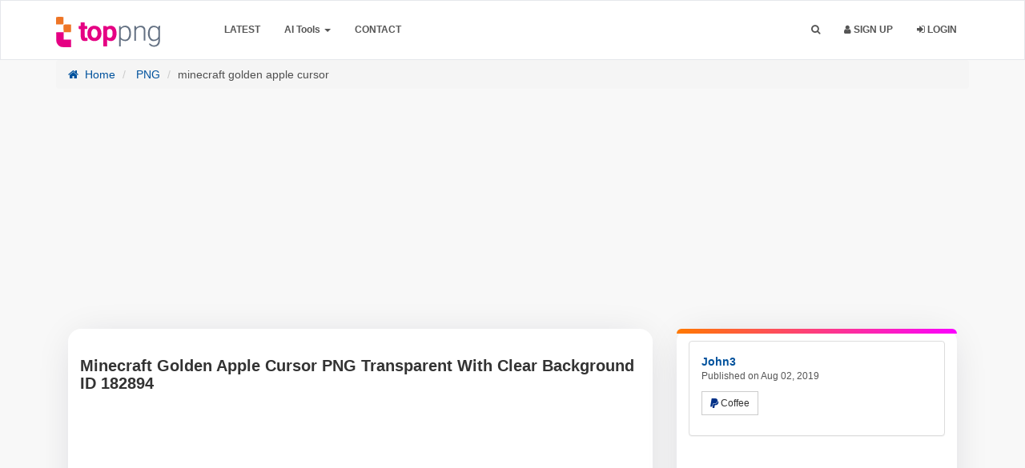

--- FILE ---
content_type: text/html; charset=utf-8
request_url: https://www.google.com/recaptcha/api2/aframe
body_size: 224
content:
<!DOCTYPE HTML><html><head><meta http-equiv="content-type" content="text/html; charset=UTF-8"></head><body><script nonce="IkJwgH-vt9_hSzE2RkngUg">/** Anti-fraud and anti-abuse applications only. See google.com/recaptcha */ try{var clients={'sodar':'https://pagead2.googlesyndication.com/pagead/sodar?'};window.addEventListener("message",function(a){try{if(a.source===window.parent){var b=JSON.parse(a.data);var c=clients[b['id']];if(c){var d=document.createElement('img');d.src=c+b['params']+'&rc='+(localStorage.getItem("rc::a")?sessionStorage.getItem("rc::b"):"");window.document.body.appendChild(d);sessionStorage.setItem("rc::e",parseInt(sessionStorage.getItem("rc::e")||0)+1);localStorage.setItem("rc::h",'1769344489649');}}}catch(b){}});window.parent.postMessage("_grecaptcha_ready", "*");}catch(b){}</script></body></html>

--- FILE ---
content_type: text/css
request_url: https://toppng.b-cdn.net/css/main.css
body_size: 10160
content:
html,body{height:100%}li{list-style:none}input,button,textarea{outline:none;border:none}a,a:focus,a:active,select,button,button:active,button:focus,.btn:focus,.btn:active:focus,.btn.active:focus,.btn.focus,.btn:active.focus,.btn.active.focus,input{outline:none}textarea{resize:vertical}a{-webkit-transition:all .1s;transition:all .1s}iframe{border:0;outline:0;width:100%!important}label:not(.login-field-icon){line-height:normal!important;color:#333;font-weight:bold!important}select{width:100%;padding:6px 5px 6px 8px;font-family:"Helvetica Neue",Helvetica,Arial,sans-serif;font-size:11px;font-weight:400;line-height:normal!important;color:#5A5A5A;border:2px solid #E6E6E6;background-color:#fff!important;background-repeat:no-repeat;background-position:99.5% 50%!important;background-image:url(../img/arrow.png)!important;-webkit-appearance:none;-moz-appearance:none;appearance:none;-webkit-box-sizing:border-box;-moz-box-sizing:border-box;box-sizing:border-box;-webkit-border-radius:4px;-moz-border-radius:4px;border-radius:4px;text-indent:.01px;text-overflow:''}input[type='file']{opacity:0;position:absolute;top:0;right:0;min-width:100%;min-height:100%;outline:none;cursor:inherit;font-size:100px}::selection{background-color:red;color:white}::moz-selection{background-color:red;color:white}::webkit-selection{background-color:red;color:white}body a, .href-color{color:#01529D!important}.color-default{color:#F00!important}a:hover,a:focus{color:red;text-decoration:underline}.displayBlock{display:block!important}.display-none{display:none}.displayInline{display:inline}.font-default{font-family:"Montserrat",Helvetica,Arial,sans-serif}.strongSpan{font-weight:700}.col-pb{margin-bottom:25px}.mg-bottom-xs{margin-bottom:5px}.border-top{border-top:1px solid #DDD}.pos-relative{position:relative}.sm-font{font-weight:400}.sm-date{color:#999}.border-group{border:none;border-radius:0!important}.bg-color-none{background-color:transparent}.li-group{border-bottom:1px solid #DDD}.li-group-msg{border-bottom:1px solid #CFCFCF}.li-group:last-child,.li-group-msg:last-child{border-bottom:none}.input-group-lg>.form-control,.input-group-lg>.input-group-addon,.input-group-lg>.input-group-btn>.btn{height:56px;padding:10px 16px;font-size:23px;line-height:1.3333333;border-radius:0}.text-col{margin-bottom:5px!important;overflow:hidden;white-space:nowrap;text-overflow:ellipsis;line-height:17px}.topbar>li.dropdown .open>a{color:#FFF}.topbar>li>a{font-size:16px!important}.text-decoration-none{text-decoration:none!important}.h1Size{font-size:35px}.notify{z-index:10;top:5px;right:10px;position:absolute;padding:3px 6px 3px 6px;background:red;color:#FFF;line-height:normal;font-weight:700;border-radius:100px;-webkit-border-radius:100px;border-bottom:1px solid #DADADA;font-size:11px}.notifyResponsive{top:-5px!important;right:0!important}#noti_msg,#noti_connect{display:none}.border-stats{border:1px solid #DADADA;border-right-width:0}.border-stats:first-child{border-left-width:0}a.heading-link{background-color:#f5f6f8}.btn-df{margin-bottom:10px}.row-margin-20{margin-bottom:20px}.btn-border{border:1px solid #DDD!important;margin-bottom:5px}.btn-border.btn-info{border-color:#3498db!important}.btn-border.btn-success{border-color:#00AF4A!important}.title-dropdown{display:none;font-weight:400;font-size:12px}i.dropdown-ic{display:none}.btn-default.btn-df:hover,.btn-default.btn-df:focus,.btn-default.btn-df:active,.btn-default.btn-border:hover,.btn-default.btn-border:focus,.btn-default.btn-border:active{color:#333!important}.size-icon{font-size:9px;vertical-align:text-top}.size-icon-popover{font-size:7px;vertical-align:text-top}.border-image-profile{border:4px solid rgba(255,255,255,.3)}i.verified{color:#5890FF;font-size:20px;text-shadow:none;background:#FFF;border-radius:20px;-webkit-border-radius:20px;padding:1px 2px;box-shadow:0 1px 4px rgba(0,0,0,.8);-webkit-box-shadow:0 1px 4px rgba(0,0,0,.8)}i.verified-min{font-size:14px;box-shadow:none;-webkit-box-shadow:none}.myicon-right{margin-right:4px}.more-button{font-size:5px!important}.size-chevron{font-size:11px}.btn-group.button-group-status>button{border:none!important;color:#333}.btn-group.button-group-status>button.btn-link:hover,.btn-group.button-group-status>button.btn-link:focus{color:#1A75BC;text-decoration:none;background-color:transparent}.text-overflow{overflow:hidden;white-space:nowrap;text-overflow:ellipsis}.padding-sm{padding:0 0 15px 0}.padding-tp{padding-top:10px}.padding-left-group{padding-left:10px}.min-height-bd{min-height:250px}.border-top-sm{border-top:1px solid #DDD}.margin-tp{margin-top:5px}.margin-top-alert{margin-top:20px}.margin-lft5{margin-left:5px}.bg-none{background:none!important}.border-none{border:none!important}.margin-zero{margin:0!important}.margin-bottom-zero{margin-bottom:0!important}.margin-top-zero{margin-top:0!important}.margin-right-zero{margin-right:0!important}.margin-left-zero{margin-left:0!important}.padding-zero{padding:0!important}.padding-right-zero{padding-right:0!important}.padding-left-zero{padding-left:0!important}.padding-bottom-zero{padding-bottom:0!important}.padding-top-zero{padding-top:0!important}.margin-top-5{margin-top:5px!important}.margin-top-10{margin-top:10px!important}.margin-top-15{margin-top:15px!important}.margin-top-20{margin-top:20px!important}.margin-top-30{margin-top:30px!important}.margin-top-40{margin-top:40px!important}.margin-bottom-5{margin-bottom:5px!important}.margin-bottom-10{margin-bottom:10px!important}.margin-bottom-15{margin-bottom:15px!important}.margin-bottom-20{margin-bottom:20px!important}.margin-bottom-30{margin-bottom:30px!important}.margin-bottom-40{margin-bottom:40px!important}.padding-right-20{padding-right:20px}.padding-top-10{padding-top:10px!important}.padding-top-20{padding-top:20px!important}.padding-top-30{padding-top:30px!important}.padding-top-40{padding-top:40px!important}.padding-bottom-15{padding-bottom:15px!important}.padding-bottom-10{padding-bottom:10px!important}.padding-bottom-20{padding-bottom:20px!important}.padding-bottom-30{padding-bottom:30px!important}.padding-bottom-40{padding-bottom:40px!important}body{font-family:"Lato",Helvetica,Arial,sans-serif;background-color:#f7f7f7}body#bg-error{background:#F7F7F7;background-size:cover}.menu-top{font-size:12px}.navbar-inverse .navbar-nav>.open>a.menu-top{background:none!important}.navbar-inverse .navbar-nav>li>a.menu-top:hover,.navbar-inverse .navbar-nav>li>a.menu-top:focus{color:#B8B8B8;background-color:transparent}.navbar-inverse .navbar-nav>.dropdown>a .caret-menu-top{border-top-color:#fff;border-bottom-color:#fff}ul.dropdown-menu>li.active>a{color:#FFF!important}.menu-home-dropdown li{width:50%;float:left;overflow:hidden;white-space:nowrap;text-overflow:ellipsis}.menu-home-dropdown li>a{white-space:nowrap;text-overflow:ellipsis;overflow:hidden;font-size:13px}.menu-home-dropdown-user li{overflow:hidden;white-space:nowrap;text-overflow:ellipsis}.menu-home-dropdown-user li>a{white-space:nowrap;text-overflow:ellipsis;overflow:hidden;font-size:13px}.dropdown-home{width:270px}.dropdown-user{width:320px}.dropdown-settings,.dropdown-nav-session,.nav-session{width:180px}.label-terms{color:#000;font-weight:400;font-size:13px}#checkedIcon{background:#FFF;border-radius:5px;-webkit-border-radius:5px}.facebook-login{margin:10px 0 10px}.facebook-login>a.fb-button{background-color:#3b5998}.dropdown-menu.arrow-up-user:before{position:absolute;top:-10px;right:13px;display:inline-block;border-right:10px solid transparent;border-bottom:10px solid #ddd;border-left:10px solid transparent;content:''}.dropdown-menu.arrow-up-user:after{position:absolute;top:-8px;right:13px;display:inline-block;border-right:10px solid transparent;border-bottom:10px solid #FFF;border-left:10px solid transparent;content:''}.dropdown-menu.arrow-top:before{position:absolute;top:67px;right:64px;display:inline-block;border-right:10px solid transparent;border-top:10px solid #ddd;border-left:10px solid transparent;content:''}.dropdown-menu.arrow-top:after{position:absolute;top:66px;right:64px;display:inline-block;border-right:10px solid transparent;border-top:10px solid #fff;border-left:10px solid transparent;content:''}.dropdown-settings{border:1px solid #ddd!important;background-color:#fff!important;border-radius:3px;-webkit-border-radius:3px;-moz-border-radius:3px}.dropdown-nav-session{border:1px solid #2A2A2A!important;background-color:#2A2A2A!important;border-radius:3px;-webkit-border-radius:3px;-moz-border-radius:3px}.li-group-nav{border-bottom:1px solid #2C2C2C}.image-dropdown{width:48px;height:48px}#buttonSearch,#buttonSearch-2{color:#DDD;width:35px;background:none;height:44px;position:absolute;top:0;right:5px;cursor:pointer;outline:none}#buttonSearch:hover,#buttonSearch-2:hover{color:#999}.index-header{background:linear-gradient(160deg,#00b09b 0%,#c07ef5 100%);background-size:cover;position:relative}.static-header{padding-top:40px!important;padding-bottom:40px!important;background:url(../img/header.jpg) no-repeat center center #D1D1D1;background-size:cover;position:relative}.static-header h1{color:#FFF;font-size:35px;text-shadow:0 2px 4px #000}.link-home,.static-header small{color:#FFF;font-size:15px}.link-small{color:#333;font-size:15px;font-weight:400}.static-header-profile{padding-top:30px!important;padding-bottom:30px!important;background-size:cover;position:relative}.static-header-profile h1,.static-header-profile a.linkUser,.static-header-profile a.linkUser:hover,.static-header-profile a.linkUser:active,.static-header-profile a.linkUser:focus{color:#fff;font-family:"Kaushan Script",cursive;font-weight:700;margin-top:20px!important;overflow:visible;text-overflow:inherit;text-shadow:0 3px #000;white-space:normal;font-size:25px;text-decoration:none}.shadow{width:100%;float:left;height:150px;background:url(../img/shadow.png) bottom left repeat-x;position:absolute;bottom:0;left:0}.user-data{padding-top:165px}.user-data .media-heading{color:#FFF;font-size:28px;text-shadow:0 1px 4px rgba(0,0,0,.8);}.user-data .text-col{color:#FFF;text-shadow:0 1px 4px rgba(0,0,0,.8);}.user-data .text-col>small>a{font-size:15px;color:#FFF}.user-details{padding-top:25px;line-height:normal}.name-user{overflow:hidden;white-space:nowrap;text-overflow:ellipsis}.list-grid{padding:0;margin-top:10px}.list-grid>li>a>img{width:32%!important;float:left;margin:0 6px 5px 0}.list-grid>li>a>img:hover{opacity:.9}ul.list-grid li:nth-child(3n+3)>a>img:not(.photo-thumb){margin-right:0!important}.list-grid>li>a>img.photo-thumb{width:19%!important;float:left;margin:0 1.2% 1% 0}.list-grid>li>a>img:hover{opacity:.9}ul.list-grid li:nth-child(5n+5)>a>img.photo-thumb{margin-right:0!important}.list-grid-user{padding:0;margin-top:10px}.list-grid-user>li>a>img{width:22%!important;float:left;margin:0 13px 5px 0}.list-grid-user>li>a>img:hover{opacity:.9}ul.list-grid-user li:nth-child(4n+4)>a>img{margin-right:0!important}.list-grid-block>li>a{display:block}.list-grid-block{margin:0;overflow:hidden}.title-panel-ms{font-size:18px}.list-group-ms{padding:0 10px 0 0;border:1px solid #DDD!important}.list-panel-df{margin-bottom:5px}.list-panel-df>a{font-size:18px;padding:5px 3px}.grid-panel-title{line-height:20px;padding-top:15px;background:#FFF!important}.col-padding-bot{padding-bottom:15px}.text-space-wrap{white-space:normal!important}.text-dd-mm{text-indent:15px;padding:5px 0;border-bottom:1px solid #E6E6E6;line-height:25px;color:#999}.text-dd-mm small{font-size:11px}.text-dd-mm:last-child{border:none}.margin-top-mv{margin-top:15px}a.font-grid{font-size:20px}.sm-btn-size{font-size:13px!important}.input-search-sm{border-right-width:0!important}.btn-search-sm{line-height:19px!important}.btn-search-sm:hover{border-color:#bdc3c7!important}.media-nowrap{white-space:nowrap;text-overflow:ellipsis;overflow:hidden}.ico-float-right{margin-right:10px;width:16px;display:inline-block;text-align:center}.user-search{color:#1A75BC}.place-search{color:#0F8F04}.pages-search{color:#F60}a.list-group-item.active-list{color:#555;text-decoration:none;background-color:#fff;font-weight:700}.color-font{color:#999}.links-sm{display:block}.links-sm strong{color:#333}a:hover.links-sm{text-decoration:none}.block-sm{display:block}.text-link{font-size:10px}#chart1,#chart2,#chart3,#chart4{height:250px}svg{width:100%!important}.title-error{font-size:110px;color:#333;text-overflow:inherit;overflow:visible;white-space:normal;font-family:"Montserrat",Helvetica,Arial,sans-serif}.title-error span{color:red;font-size:150px}.subtitle-error{font-size:20px;color:#333}.icon-error{font-size:170px;color:#999}.currentPage{border-radius:50px;background:#0b59ae;padding:10px 15px;color:#FFF}.w_text{font-family:'Kaushan Script',cursive;color:#FFF;text-shadow:0 3px #000;text-overflow:inherit;overflow:visible;white-space:normal;font-weight:700;text-align:center;margin-top:20px!important;word-break:break-word}.jumbotron p.subtitle{font-size:22px}.jumbotron p.subtitle-user{font-size:15px;word-break:break-word}.border-total{border-radius:50px!important;-webkit-border-radius:50px!important}h1{font-weight:700;white-space:nowrap;text-overflow:ellipsis;overflow:hidden}.title-services{font-size:15px}a.item-link,a:hover.item-link,a:active.item-link,a:focus.item-link{color:#333}a:hover.link-user-profile,a:focus.link-user-profile,a:active.link-user-profile{text-decoration:none}.thumbnail:hover{-webkit-transition:all .3s ease;-moz-transition:all .3s ease;transition:all .3s ease;border-bottom-color:#F40808}.paginator-style{width:100%;text-align:center}.link-footer{font-size:13px;color:#999}.number-services{font-size:18px;color:#333}.btn-like,.btn-all-ui{cursor:pointer;box-shadow:inset 0 -3px 0 rgba(0,0,0,.2);-webkit-box-shadow:inset 0 -3px 0 rgba(0,0,0,.34)}.title-item{font-size:25px}.none-overflow{text-overflow:inherit!important;overflow:visible!important;white-space:normal!important;word-wrap:break-word!important;word-break:break-word!important}.media-designer{padding-bottom:15px;border-bottom:1px solid #CECECE}.col-md-8 div.media-designer:last-child{border:none}.list-designer>li{color:#999}.list-designer>li>strong{color:#666}a:hover.image-thumb>img{opacity:.8}.padding-middle{padding-top:20px;padding-bottom:20px}.wrap-error{margin-top:50px}.wrap-ui{margin-top:30px;margin-bottom:15px}.img-avatar-services{margin:0!important;display:inline-block!important}.footer-main{float:left;width:100%;background-color:#FFF;padding:30px 0;border-top:1px solid #ddd}.subfooter{background-color:#f7f7f7;color:#797979;float:left;width:100%}.margin-tp-xs{margin-top:10px}.ico-social{font-size:24px;color:#999}.col-thumb{margin-bottom:10px}a.no-shadow{text-shadow:none}ul.nav-user-profile>li>a,ul.nav-user-profile-wall>li>a{font-size:12px;font-weight:normal!important;color:#333;border:none!important}ul.nav-user-profile>li>a:not(.toggle-list):hover,ul.nav-user-profile-wall>li>a:hover,ul.nav-user-profile>li.active>a,ul.nav-user-profile-wall>li.active>a,ul.nav-user-profile-wall>li.active>a:hover,ul.nav-user-profile>li.active>a:hover{background-color:transparent!important;box-shadow:inset 0 -4px #F40808;border-radius:0;color:#333}.user-profile-avatar{position:absolute;bottom:-10px;z-index:100;left:42%}.border-avatar-profile{border:5px solid rgba(255,255,255,.3)}.ui-container-cover{max-height:300px;height:275px}.panel-user{background:none;border:none;box-shadow:none;-webkit-box-shadow:none}.bio-user{line-height:22px;width:70%;margin:10px auto}a.btn-join{background-color:transparent;border:2px solid #FFF;margin-top:10px;text-transform:uppercase}a:hover.btn-join,a:focus.btn-join,a:active.btn-join{background-color:#F40808;border:2px solid #F40808}.no-result{color:#777;word-wrap:break-word}.color-no-result{color:#999!important}a.btn-postjob{background-color:transparent;border:2px solid #FFF}.nav-p{margin-bottom:20px}.desc-footer{width:50%;margin:10px auto 0}.no-show{left:-99999px}button.btn-sort,a.btn-sort{background-color:#F40808}button.btn-sort:hover,button.btn-sort:focus,button.btn-sort:active,a:hover.btn-sort,a:focus.btn-sort,a:active.btn-sort{background-color:#333}.font-normal{font-weight:400}a.links-ds{color:#747474}a:hover.links-ds,a:focus.links-ds,a:active.links-ds{color:#333;text-decoration:none}button.btn-follow{background:transparent;color:red;padding:4px 15px;border:1px solid red}button.btn-settings{background:#5C5C5C;color:#FFF;padding-bottom:4px;padding-top:4px}button.btn-follow-lg,a.btn-follow-lg{background:transparent;color:#FFF!important;padding:7px 30px;border:1px solid #FFF;margin:10px 0}button:hover.btn-follow-lg,button:focus.btn-follow-lg,button:active.btn-follow-lg,a:hover.btn-follow-lg,a:focus.btn-follow-lg,a:active.btn-follow-lg{background:#F40808;color:#FFF!important;border:1px solid #F40808}button.btn-more-lg{background:transparent;color:#FFF;padding:7px 10px;border:1px solid #FFF;margin:10px 0 10px 5px}button:hover.btn-more-lg,button:focus.btn-more-lg,button:active.btn-more-lg{background:#FFF;color:#333;border:1px solid #F8F8F8}button:hover.btn-follow,button:focus.btn-follow,button:active.btn-follow{background:red;color:#FFF!important;border:1px solid red}.btn-pro-xs{background-color:#999!important;line-height:normal;position:relative;font-family:Arial,sans-serif;margin-top:2px}a:hover.btn-pro-xs,a:focus.btn-pro-xs,a:active.btn-pro-xs{background-color:#F40808!important;line-height:normal}.btn-pro-xs-active{background-color:#F40808!important;line-height:normal;position:relative;font-family:Arial,sans-serif;margin-top:2px}.btn-team-xs{background-color:#999!important;line-height:normal;position:relative;font-family:Arial,sans-serif;margin-top:2px}a:hover.btn-team-xs,a:focus.btn-team-xs,a:active.btn-team-xs{background-color:#01A7B5!important;line-height:normal}.p-author{line-height:normal}.user-no-result{margin-bottom:40px}.menu-settings,.user-list-nav{right:-5px!important;left:inherit}.dropdown-menu.menu-settings:before{position:absolute;top:-10px;right:8px;display:inline-block;border-right:10px solid transparent;border-bottom:10px solid #ddd;border-left:10px solid transparent;content:''}.dropdown-menu.menu-settings:after{position:absolute;top:-8px;right:8px;display:inline-block;border-right:10px solid transparent;border-bottom:10px solid #FFF;border-left:10px solid transparent;content:''}.dropdown-menu.user-list-nav:before{position:absolute;top:-10px;right:24px;display:inline-block;border-right:10px solid transparent;border-bottom:10px solid #ddd;border-left:10px solid transparent;content:''}.dropdown-menu.user-list-nav:after{position:absolute;top:-8px;right:24px;display:inline-block;border-right:10px solid transparent;border-bottom:10px solid #FFF;border-left:10px solid transparent;content:''}.block-div{display:inline-flex;display:-webkit-flex;display:-webkit-inline-flex}.no-result-mg{margin-bottom:20px;margin-top:30px}.login-form{padding:24px 23px 20px;position:relative;border-radius:3px;max-width:350px;margin:25px auto 45px}.login-form label{color:#000}.login-form:before{content:'';height:0;position:absolute;left:-12px;top:35px;width:0}body#join-section{background:url(../img/bg-join.jpg) #333 no-repeat fixed;background-size:cover}.join-title{color:#FFF}.media-jobs{overflow:visible}.media-jobs .media-left,.media-jobs .media-right,.media-jobs .media-body{display:table-cell;vertical-align:top;padding-right:10px}.media-jobs .media-heading{font-size:15px}.job-image{position:relative;margin-left:-30px;width:64px;height:64px}.hiring{font-weight:400}a.item-jobs:hover,a.item-jobs:focus,a.item-jobs:active{box-shadow:inset 0 -2px #F40808;-webkit-box-shadow:inset 0 -2px #F40808}a.item-jobs:hover h4 strong{color:#F40808}.jobs-date{position:absolute;right:15px;top:50%}a:hover.recover,a:focus.recover,a:active.recover,.keep-login-title,.text-form{color:#000}.keep-login-title{font-weight:400}.icheck>label{padding-left:0}.shadow-inset{box-shadow:inset 0 -3px 0 rgba(0,0,0,.2);-webkit-box-shadow:inset 0 -3px 0 rgba(0,0,0,.2)}.count-list-toggle{line-height:normal;font-weight:700}.no-following-yet{margin:50px 0}.no-following-yet h2,.no-following-yet h5{color:#777;word-wrap:break-word}.counterBio{position:absolute;right:15px;bottom:-25px;font-size:14px;color:#999}.warning{color:#FF7000;font-weight:700}.exceeded{color:red;font-weight:700}#bio,#description{resize:vertical}.errors-account{margin:15px 0 0 0}a.mentions{color:#F40808}.goTop{width:41px;height:43px;margin-right:20px;opacity:.7;-webkit-transition:all .3s ease;-moz-transition:all .3s ease;transition:all .3s ease}.goTop:hover{opacity:1;-webkit-transition:all .3s ease;-moz-transition:all .3s ease;transition:all .3s ease}a.urls-bio{text-decoration:none!important;margin-right:15px;color:#777}a:hover.urls-bio{color:red}a.urls-custom{text-decoration:none!important}.title-h4{margin:40px 0 20px;font-size:16px;color:#333}.logo{width:124px}.follow_active{background:#F40808!important;border:1px solid #F40808!important}.btnFollowActive{background:#00A13F!important;border:1px solid #169302!important;color:#FFF!important}a.links-ads{font-weight:700;margin:10px 0 0;word-break:break-word;line-height:normal;margin-bottom:5px}.desc-ads{line-height:normal;color:#999;word-break:break-word}.media-visible{border-bottom:1px solid #ddd;overflow:visible!important}.photo-card{margin-left:10px;margin-top:-50px}.cover-wall{border-bottom:1px solid #ddd;border-top-left-radius:3px;border-top-right-radius:3px;height:95px}.photo-card-live{text-align:center}.position-relative{position:relative}.labelAvatar,.label_cover{border-radius:5px;height:128px;position:relative;width:128px}.popout{cursor:pointer;max-width:880px;display:none;padding:14px 10px;background:rgba(0,0,0,.85);color:rgb(255,255,255);font-size:12px;border-radius:3px;position:fixed;top:75px;z-index:1100;overflow:hidden;width:40.857%;text-align:center;font-weight:700;left:29%;right:20%}.popout-error{background:rgba(255,0,0,.85)!important}#loader_gif_1,#loader_gif_2{border-radius:5px;-webkit-border-radius:5px;background:url(../img/preload.gif) center center no-repeat #FFF;width:100%;height:100%}.photo-delete{width:100%;height:100%;background:url(../img/delete-photo.png) no-repeat center center red;cursor:pointer}.ico-btn-followed{color:#058ABB}.ico-btn-like{color:#e74c3c}textarea.textarea-text{height:150px;resize:vertical;background:#F0F0F0!important;border-color:#DBDBDB}textarea.textarea-text:focus{background:#FFF!important}.delete-attach-image{cursor:pointer!important;margin-top:10px}.delete-attach-file,.delete-attach-file-2,.delete-image,#deleteBtn{cursor:pointer!important;margin-top:7px}.delete-attach-image:hover,.delete-attach-file:hover,.delete-attach-file-2:hover,.delete-image:hover,#deleteBtn:hover{color:#F40808}#previewImage{margin-right:5px;float:left;width:30px;height:30px;border-radius:3px;background-size:cover;background-position:center center}@media (min-width:768px){.tabs-index,.responsive-side{display:block!important}.jumbotron.profileUser{padding:200px 0 25px}.profile-user-over{margin-top:-100px!important}.show-toogle{display:none}.jumbotron.md{padding:25px 0}.modal-sm{width:370px}}.li-title{border-bottom:5px solid #C2C2C2;margin-bottom:25px}.color-strong{color:#5C5C5C}.btn-like-services{margin-bottom:10px}.noty-media{padding:5px 0}a.tags{background-color:#FFF;color:#7E7E7E;margin-bottom:8px;border-radius:30px;-webkit-border-radius:30px;-moz-border-radius:30px;border:1px solid #cacaca}a:hover.tags,a:focus.tags,a:active.tags{background-color:#F00!important;color:#FFF!important;border-color:#F00!important}.colorPalette{height:30px;width:31px;margin-right:10px;margin-bottom:5px;border-radius:70px;-webkit-border-radius:70px;-moz-border-radius:70px;display:inline-block}a:hover.colorPalette{-webkit-transform:scale(1.2);-moz-transform:scale(1.2);-o-transform:scale(1.2);transform:scale(1.2)}.ico-files{width:32px;height:32px;display:inline-block;vertical-align:middle}.ico-file-psd{background:url(../img/icons-files/psd.png)}.ico-file-ai{background:url(../img/icons-files/ai.png)}.ico-file-eps{background:url(../img/icons-files/eps.png)}.ico-file-cdr{background:url(../img/icons-files/cdr.png)}.ico-file-zip{background:url(../img/icons-files/zip.png)}.ico-file-pdf{background:url(../img/icons-files/pdf.png)}.ico-file-doc{background:url(../img/icons-files/doc.png)}.comments-title{margin-top:50px}.media-comments{padding-bottom:15px}textarea.textarea-comments{background-color:#fff;border-radius:5px;box-shadow:0 2px #DDD}.media-body-comments{padding:15px 20px;background:#FFF;border-radius:3px;box-shadow:1px 2px rgba(0,0,0,.07);-webkit-box-shadow:1px 2px rgba(0,0,0,.07)}.media-body-comments:before{content:"";position:absolute;left:42px;top:17px;width:0;height:0;border:10px solid transparent;border-right:10px solid #fff;border-right-color:#fff}.comments-p{line-height:17px;font-size:14px;color:#525252;margin:0}.comments-p a{color:#F40808}.small-comment{color:#999;margin-right:5px}.active-red{color:#F40808!important}a.list-group-item.unread-msg{color:#555;text-decoration:none;background-color:#DFDFDF}.preview-attach{width:80px;height:70px;display:block;border-radius:3px}.border-style{margin-bottom:15px}li.active-list>a,li.active-list>a:hover,li.active-list>a:focus,li.active-list>a:active{box-shadow:inset 3px 0 0 #F40808!important;-webkit-box-shadow:inset 3px 0 0 #F40808!important}.ico-no-result{color:#777;border:4px solid #CACACA;-webkit-border-radius:50%;-webkit-background-clip:padding-box;-moz-border-radius:50%;-moz-background-clip:padding;border-radius:50%;font-size:60px;width:150px;height:150px;display:block;line-height:150px!important;margin:0 auto}.col-right-pd{padding-right:2px}.col-left-pd{padding-left:2px}.btn-padding{padding-right:30px!important;padding-left:30px!important}.loader{border-radius:5px;-webkit-border-radius:5px;background:url(../img/preload.gif) center center no-repeat #FFF;width:100%;min-height:70px;display:block}.form-li{border-bottom:1px solid #DDD}h1.title_api{margin:10px 0;font-size:24px}.col-pre{padding:10px 5px;background:#fff;color:#0088E2;margin:10px 0;font-size:14px;text-overflow:inherit;overflow:visible;white-space:normal}.col-pre pre{text-align:left;word-wrap:break-word;white-space:pre-line;line-height:18px;background:none;border:none}.title-stats{color:#fff}.morris-hover-point{color:#ddd!important;font-weight:700}.imageAdPreview{background-position:center center;width:100%;position:absolute;background-size:cover;top:0;left;height:100%}.iconCheck{color:#0BB380}.notfound_auto{text-align:center;text-indent:0;display:block;padding:4px 25px;color:#666;font-size:12px;white-space:nowrap;text-overflow:ellipsis;overflow:hidden}.toogle_search{width:100%;float:left;padding:10px 0;margin:0}.toogle_search li{line-height:normal;width:100%;background:none;padding:0;white-space:nowrap}.toogle_search li a{text-indent:0;display:block;padding:4px 25px;color:#666;font-size:12px;white-space:nowrap;text-overflow:ellipsis;overflow:hidden}.toogle_search li a:hover,.toogle_search li.selected a{background:#F40808;text-decoration:none;color:#FFF}#boxLogin{box-shadow:0 6px 12px rgba(0,0,0,.175);border-radius:3px;-webkit-border-radius:3px;background:#FFF;width:300px;position:absolute;z-index:25;right:-10px;top:45px;border:1px solid #C4C4C4;display:none}.boxAutoComplete:before{position:absolute;top:-10px;left:10px;display:inline-block;border-right:10px solid transparent;border-bottom:10px solid #C4C4C4;border-left:10px solid transparent;content:''}.boxAutoComplete:after{position:absolute;top:-8px;left:10px;display:inline-block;border-right:10px solid transparent;border-bottom:10px solid #FFF;border-left:10px solid transparent;content:''}.padding-btn{padding:3px 14px!important}.stats-icon{position:absolute;bottom:0;left:30%;font-size:44px;color:rgba(0,0,0,.1);text-shadow:none}.text-shadow{text-shadow:0 1px #000;}.hoverTr:hover{background-color:#f5f5f5}.navbar-inverse{background:#FFF;border:none;margin-bottom:0;border-radius:0}.navbar-px{position:absolute;z-index:100000;width:100%}.jumbotron_set{margin-bottom:40px}@media screen and (min-width:768px){.jumbotron{padding:250px 0}.searchBar{width:715px;margin:0 auto}.jumbotron-bottom{padding:65px 10px}}@media screen and (max-width:991px){.border-stats{border:1px solid #DADADA;border-right-width:0;border-left:0;border-bottom:0}.line-login:after{width:0px!important}.line-login{margin-bottom:40px}}@media screen and (max-width:767px){.inlineCounterProfile li{margin-bottom:15px;margin-right:0!important;border-bottom:1px solid #DDD;border-right:none!important;padding-bottom:10px;padding-right:0!important;width:100%;text-align:center}.inlineCounterProfile li:last-child{margin-bottom:0;padding-bottom:0}.counter-sm{text-align:center!important}.profile-user-over{margin-top:-55px!important}.navbar-inverse .navbar-collapse{background:#121212}.m-right{float:left;width:50%;margin-top:10px}#upload{width:100%}.col-center{text-align:center}.navbar-inverse .navbar-nav .open .dropdown-menu .divider{background-color:#333!important}.navbar-inverse .navbar-nav>li>a.log-in,.navbar-inverse .navbar-nav>li>a:hover.log-in,.navbar-inverse .navbar-nav>li>a:focus.log-in,.navbar-inverse .navbar-nav>li>a:active.log-in{border:none!important;border-radius:0}.jumbotron-bottom .container{padding-top:0}.dropdown-menu.arrow-up:before,.dropdown-menu.arrow-up:after{display:none!important}.navbar-inverse .navbar-nav>.open>.dropdown-menu>li>a{color:#FFF!important}.title-dropdown{display:inline-block}i.dropdown-ic{display:inline-block}.tabs_index>li{width:100%;text-align:center;border-bottom:1px solid #CCC}.tabs_index>li:last-child,.tabs_index>li:first-child{border:none}}h1.title-site{font-family:"Montserrat",Helvetica,Arial,sans-serif;color:#FFF;text-overflow:inherit;overflow:visible;white-space:normal;font-weight:700;margin-top:20px!important;text-align:center}.subtitle-site{color:#FFF;text-align:center}#inputSearch{padding:25px 12px}.navbar-inverse .navbar-nav>li>a{color:#999}.navbar-inverse .navbar-nav>li>a:hover,.navbar-inverse .navbar-nav>li>a:focus{color:#999!important}.navbar-inverse .navbar-nav>li>a.log-in,.navbar-inverse .navbar-nav>li>a:hover.log-in{color:#FFF!important;background-color:#5e98c7}.navbar-nav>li>a{font-size:12px;font-weight:700}.navbar-inverse .navbar-collapse{border-color:#4E4E4E;border-width:1px}.navbar-inverse .navbar-nav>.open>.dropdown-menu>li>a{color:#545454;padding:6px 15px}.navbar-inverse .navbar-nav>.open>.dropdown-menu>li>a:hover,.navbar-inverse .navbar-nav>.open>.dropdown-menu>li>a:focus,.dropdown-menu li.active>a{color:#fff;background-color:red}.navbar-inverse .navbar-nav>.open>.dropdown-menu>.divider{background-color:#ddd;height:1px;margin-left:0;margin-right:0}.navbar-brand{padding:5px 15px}.navbar-inverse .navbar-nav>.open>a,.navbar-inverse .navbar-nav>.open>a:hover,.navbar-inverse .navbar-nav>.open>a:focus{color:#999;background-color:transparent}.navbar-inverse .navbar-toggle{border:none}.dropdown-menu{background-color:#FFF;font-size:12px}.class-montserrat{font-family:'Montserrat',Helvetica,Arial,sans-serif;color:#111}.custom-rounded{border-radius:3px;-webkit-border-radius:3px;-moz-border-radius:3px}.title-services{text-align:center}.title-services>a{font-size:14px;color:#111}.jumbotron-bottom{background:url(../img/cover.jpg) no-repeat center center #D1D1D1;background-size:cover;position:relative}.subtitle-color{color:red}.jumbotron-cover:before{content:'';position:absolute;width:100%;height:100%;left:0;top:0}.jumbotron-cover-user:before{content:'';position:absolute;width:100%;height:100%;background:rgba(5,5,5,.1);left:0;top:0}.navbar-inverse .navbar-toggle:hover,.navbar-inverse .navbar-toggle:focus{background-color:transparent}.btn-main,.btn-main:hover,.btn-main:active,.btn-main:focus{color:#938ae0;border-radius:0;background-color:#F5F5F5;border-color:#F5F5F5}.btn-main:hover{opacity:.9}.btn-main:active,.btn-main:focus{background-image:none;outline:0;-webkit-box-shadow:inset 0 3px 5px rgba(0,0,0,.125);box-shadow:inset 0 3px 5px rgba(0,0,0,.125);opacity:.9}.line:after{content:"";position:absolute;bottom:-.5em;left:50%;height:2px;width:30px;margin-left:-15px;display:block;background-color:red}.dropdown-menu.arrow-up:before{position:absolute;top:-10px;right:13px;display:inline-block;border-right:10px solid transparent;border-bottom:10px solid #ccc;border-left:10px solid transparent;content:''}.dropdown-menu.arrow-up:after{position:absolute;top:-8px;right:13px;display:inline-block;border-right:10px solid transparent;border-bottom:10px solid #fff;border-left:10px solid transparent;content:''}.form-control:focus{border-color:red;outline:0;-webkit-box-shadow:none;box-shadow:none}.login-link{color:#000;display:block;font-size:13px;margin-top:15px;text-align:center}.line-login:after{content:"";position:absolute;bottom:35%;right:0;height:200px;width:2px;margin-left:-15px;display:block;background-color:red}.alert-danger{color:#FFF;background-color:red;border-color:#FF012A}.alert-warning{border-color:#e08e0b;background-color:#f39c12!important;color:#FFF}body input,body select{box-shadow:none!important;-webkit-box-shadow:none!important;-moz-box-shadow:none!important}.form-control-feedback{color:#949494}a.ico-twitter{color:#00bae8}a.ico-facebook{color:#2c89b6}a.ico-google-plus{color:#dd4c39}a.ico-instagram{color:#aa7e62}a.ico-linkedin{color:#007bb6}.alert-success{background-color:#00a65a;border-color:#00a65a;color:#FFF}.btn-success{background-color:#00a65a!important}button.confirm{background-color:#00a65a!important;border-radius:3px!important;-webkit-border-radius:3px!important}.btn-lg{padding:10px 30px}.ico_success_cicle{color:#FFF;border:4px solid #FFF;-webkit-border-radius:50%;-webkit-background-clip:padding-box;-moz-border-radius:50%;-moz-background-clip:padding;border-radius:50%;font-size:50px;width:100px;height:100px;display:block;line-height:100px!important;margin:0 auto}.fa-loader{color:red}.wrap-loader{position:fixed;top:0;left:0;z-index:1000000;background:rgba(0,0,0,.7);width:100%;height:100%;text-align:center;display:none}i.cog-loader{vertical-align:middle;top:40%;position:relative;color:#FFF;font-size:90px;-webkit-animation:fa-spin 2s infinite linear!important;animation:fa-spin 2s infinite linear!important}i.cog-loader-small{vertical-align:middle;top:35%;position:relative;color:#FFF;font-size:50px;left:-20px;-webkit-animation-animation:fa-spin 2s infinite reverse linear!important;animation:fa-spin 2s infinite reverse linear!important}i.up-bottom{padding:10px 13px;background:red;-webkit-border-radius:50px;border-radius:4px;color:#FFF;font-size:20px;opacity:.7}i.up-bottom:hover{opacity:1}.session-active-cover{padding:90px 0}.input-dragDrop{display:block;width:100%;margin:0 auto 25px auto;padding:25px;color:#8d9499;color:#97A1A8;background:#fff;border:2px dashed #C8CBCE;text-align:center;-webkit-transition:box-shadow 0.3s,border-color 0.3s;-moz-transition:box-shadow 0.3s,border-color 0.3s;transition:box-shadow 0.3s,border-color 0.3s}.box-file{position:relative;overflow:hidden}.navbar-inverse .navbar-toggle .icon-bar{background-color:#999}.navbar-nav>li>a{line-height:23px}.highlight-word-color:last-child{color:red}.hover-content{position:absolute;top:0;left;width:100%;height:100%;background-color:rgba(0,0,0,.65);padding:10px;display:none;color:#FFF}.title-hover-content{color:#FFF;font-size:16px;font-weight:900}.author-label{color:#F8F8F8;font-size:14px}.sub-hover{position:absolute;bottom:0;left:0;right:0;padding:10px;background-color:rgba(0,0,0,.34)}.active>a:hover,.active>a:focus,.active>a:active{background-color:#F00!important}.cursor-off>a{cursor:default}.link-category,a:hover.link-category,a:focus.link-category,a:active.link-category{font-size:16px;color:#999}.wrapper{float:left;width:100%;padding:20px 0;position:relative;background-color:#2f2f2f;border-top:2px solid #222}.color-white{color:#FFF}.color-gray{color:#999}.imagesCategory li{margin-bottom:10px}@-webkit-keyframes _spinn{0%{-webkit-transform:rotate(0deg);transform:rotate(0deg)}to{-webkit-transform:rotate(1turn);transform:rotate(1turn)}}@keyframes _spinn{0%{-webkit-transform:rotate(0deg);transform:rotate(0deg)}to{-webkit-transform:rotate(1turn);transform:rotate(1turn)}}.spinner:before{content:"";z-index:1;position:absolute;top:0;right:0;bottom:0;left:0;opacity:.6}.spinner:after{z-index:2;content:"";height:30px;width:30px;position:absolute;top:50%;left:50%;margin:-15px 0 0 -15px;-webkit-transition:all .75s ease 0s;transition:all .75s ease 0s;border-radius:100%;border-right:4px solid red;border-top:4px solid #ddd;border-left:4px solid #ddd;border-bottom:4px solid #ddd;-webkit-animation:_spinn .45s infinite linear;animation:_spinn .45s infinite linear;-webkit-transform-origin:center;transform-origin:center;opacity:1}.spinner{height:30px;width:30px}.facebook{background-color:#3b5998;border-color:rgba(0,0,0,.2);color:#FFF}a:hover.facebook,a:focus.facebook{background-color:#2d4373;border-color:rgba(0,0,0,.2);color:#FFF}.twitter{background-color:#55acee;border-color:rgba(0,0,0,.2);color:#FFF}a:hover.twitter,a:focus.twitter{background-color:#2795e9;border-color:rgba(0,0,0,.2);color:#FFF}.filer-input-dragDrop{display:block;width:100%;margin:0 auto 25px auto;padding:200px 0;color:#8d9499;color:#97A1A8;cursor:pointer;background:#fff;border:2px dashed #C8CBCE;text-align:center;-webkit-transition:box-shadow 0.3s,border-color 0.3s;-moz-transition:box-shadow 0.3s,border-color 0.3s;transition:box-shadow 0.3s,border-color 0.3s;overflow:hidden}.filer-input-dragDrop:hover,.hoverClass{border-color:#868686}.filer.dragged .filer-input-dragDrop{border-color:#aaa;box-shadow:inset 0 0 20px rgba(0,0,0,.08)}.filer.dragged .filer-input-dragDrop *{pointer-events:none}.filer.dragged .filer-input-icon{-webkit-transform:rotate(180deg);-ms-transform:rotate(180deg);transform:rotate(180deg)}.filer.dragged .filer-input-text,.filer.dragged .filer-input-choose-btn{filter:alpha(opacity=30);opacity:.3}.filer-input-dragDrop .filer-input-icon{font-size:70px;margin-top:-10px;-webkit-transition:all 0.3s ease;-moz-transition:all 0.3s ease;transition:all 0.3s ease}.filer-input-text h3{margin:0;font-size:18px}.filer-input-text span{font-size:12px}.filer-input-choose-btn{display:inline-block;padding:8px 14px;outline:none;cursor:pointer;text-decoration:none;text-align:center;white-space:nowrap;font-size:12px;font-weight:700;color:#8d9496;border-radius:3px;border:1px solid #c6c6c6;vertical-align:middle;background-color:#fff;box-shadow:0 1px 5px rgba(0,0,0,.05);-webkit-transition:all 0.2s;-moz-transition:all 0.2s;transition:all 0.2s}.filer-input-choose-btn:hover,.filer-input-choose-btn:active{color:inherit}.filer-input-choose-btn:active{background-color:#f5f5f5}.previewPhoto{position:absolute;top:0;left:0;width:100%;height:100%;background:#FFF;background-size:contain;background-repeat:no-repeat;background-position:center center;display:none;cursor:default}.btn-remove-photo{position:absolute;top:20px;right:20px}.input_search{border:none!important;background-color:#F1F1F1;border-radius:0!important;height:42px;padding:8px 12px}#_buttonSearch{color:#DDD;width:35px;background:none;height:35px;position:absolute;top:5px;right:5px;cursor:pointer;outline:none}#buttonSearch:hover,#buttonSearch-2:hover,#_buttonSearch:hover{color:#999}.date-color{color:#969696}.container-user{background:#fff;margin-bottom:20px;border-radius:3px;padding:30px 15px 30px 30px;box-shadow:0 1px 2px #e8e8e8;box-sizing:border-box;position:relative;width:100%;overflow:hidden}.avatar-user{width:100px;height:100px;display:inline-block;margin-right:15px}.data-user h1{font-size:20px;margin-top:0}h4.data-user a,a.text-username{color:#333}a:hover.text-username{text-decoration:none;color:red}.list-data-user li,.list-data-user li a{color:#bdbdbd;margin-bottom:3px}.count-data{font-size:22px}.data-refer{font-size:15px;color:#bdbdbd}div.m-right:last-child{border-left:1px solid #dcdcdc}.data-stats{padding-right:25px;display:table-cell;vertical-align:middle}.pagination{margin:0 auto!important;display:table}.pagination>li>a,.pagination>li>span{position:relative;float:left;padding:6px 12px;line-height:1.42857143;color:#b6b6b6;text-decoration:none;background-color:#fff;border:1px solid #ddd;margin:0 3px 5px;border-radius:3px}.pagination>.active>a,.pagination>.active>span,.pagination>.active>a:hover,.pagination>.active>span:hover,.pagination>.active>a:focus,.pagination>.active>span:focus{z-index:3;color:#fff;cursor:default;background-color:red;border-color:red}.pagination>li>a:hover,.pagination>li>span:hover,.pagination>li>a:focus,.pagination>li>span:focus{z-index:2;color:#fff;background-color:red;border-color:red}.nav-filters{min-height:inherit;background-color:#eaeaea;border-radius:0;border:none;margin:0}.nav-filters ul{padding:10px 0 0;display:table;margin:0 auto}.nav-filters ul li a{font-size:15px}.btn-collapse{border-right:none!important;border-left:none!important;border-radius:0!important;width:100%;margin:0!important}.container-paginator{margin-top:30px!important;float:left;width:100%}.none-overflow{overflow:visible!important}ul.list-stats{display:table;margin:0;width:100%}ul.list-stats li{padding:11px 14px!important;display:table-cell!important}ul.list-stats li:first-child{border-right:1px solid #e3e3e3}ul.list-stats li:last-child{border-left:1px solid #e3e3e3}.description{margin:20px 0}.data-xs-img{background:none;color:#999}a:hover.btnLike,a:focus.btnLike,a:active.btnLike,a:hover.btn-collection,a:focus.btn-collection,a:active.btn-collection{text-decoration:none}.btn-collection{display:block}.btnLike{display:block}.title-image{color:#333}#downloadBtn{border-radius:3px;-webkit-border-radius:3px;-moz-border-radius:3px}.dropdown-menu.arrowDownload:before{position:absolute;top:-10px;right:45%;display:inline-block;border-right:10px solid transparent;border-bottom:10px solid rgba(0,0,0,.15);border-left:10px solid transparent;content:''}.dropdown-menu.arrowDownload:after{position:absolute;top:-8px;right:45%;display:inline-block;border-right:10px solid transparent;border-bottom:10px solid #fff;border-left:10px solid transparent;content:''}.tooltip-inner{max-width:200px;padding:8px;color:#fff;text-align:center;text-decoration:none;background-color:red;border-radius:4px;font-family:Arial,sans-serif}.tooltip.top .tooltip-arrow{bottom:0;left:50%;margin-left:-5px;border-width:5px 5px 0;border-top-color:red}.tooltip.top-left .tooltip-arrow{bottom:0;left:5px;border-width:5px 5px 0;border-top-color:red}.tooltip.top-right .tooltip-arrow{right:5px;bottom:0;border-width:5px 5px 0;border-top-color:red}.tooltip.right .tooltip-arrow{top:50%;left:0;margin-top:-5px;border-width:5px 5px 5px 0;border-right-color:red}.tooltip.left .tooltip-arrow{top:50%;right:0;margin-top:-5px;border-width:5px 0 5px 5px;border-left-color:red}.tooltip.bottom .tooltip-arrow{top:0;left:50%;margin-left:-5px;border-width:0 5px 5px;border-bottom-color:red}.tooltip.bottom-left .tooltip-arrow{top:0;left:5px;border-width:0 5px 5px;border-bottom-color:red}.tooltip.bottom-right .tooltip-arrow{top:0;right:5px;border-width:0 5px 5px;border-bottom-color:red}.navBar{box-shadow:0 1px 1px #DDD}.fa-spin{-webkit-animation:fa-spin 1s infinite linear!important;animation:fa-spin 1s infinite linear!important}.alert-small{padding:6px 15px}h1.title-sm{font-size:40px}.wordSpacing{word-spacing:5px}.wrap-center{position:relative;max-width:650px}.list-group-item.active,.list-group-item.active:hover,.list-group-item.active:focus{background-color:#232a29;border-color:transparent}.alert-fonts{font-size:14px!important}.delete-notifications{cursor:pointer}.alert-loggin{border:1px solid #ddd;color:#999}.header-colors{background:url(../img/header_colors.jpg) no-repeat center center #D1D1D1;background-size:cover;position:relative}.header-cameras{background:url(../img/header_cameras.jpg) no-repeat center center #D1D1D1;background-size:cover;position:relative}.line-sm:after{content:"";position:absolute;bottom:-.3em;left:50%;height:2px;width:30px;margin-left:-15px;display:block;background-color:red}.inlineCounterProfile{width:100%;margin-top:20px}.inlineCounterProfile li{margin-right:15px;border-right:1px solid #DDD;padding-right:15px}.inlineCounterProfile li:last-child{margin-right:0;border:none;padding-right:0}.counter-sm{color:#333;font-weight:700;font-size:17px!important;line-height:15px}.nav>li>a.link-nav-user{padding:0}.nav>li>a:hover.link-nav-user,.nav>li>a:active.link-nav-user,.nav>li>a:focus.link-nav-user{background:none;text-decoration:underline;color:#777}a.back-profile-link{color:#FFF}.collection-item{width:255px;height:200px;display:block;border-radius:3px}.likeComment{cursor:pointer;color:red;margin-right:5px}.deleteComment{cursor:pointer}.like-small{color:#949494}.like-small:hover{color:#333}.dropdown-menu>li>a{white-space:normal}@media screen and (max-width:767px){.container-user .media-left{width:100%;display:block;text-align:center;margin-bottom:10px}.container-user .media-body{width:100%;display:block;text-align:center}.list-data-user{text-align:center}}.breadcrumb>.active{color: #505050!important;}

--- FILE ---
content_type: application/javascript; charset=utf-8
request_url: https://fundingchoicesmessages.google.com/f/AGSKWxXwc7I9p3OGePTcFpeNw6emy-veh1J7cVjVRKdhLi75GW9a-I7k_-ALZOYSDH7CZ2Q89iQ7wCBH_3w8Zsx2gbJHOJJl8GctzNsoa720oCdK4asWapJGpK7UJarpWdc2NbiU9IHiyVlfvAEoMsnQ2b9IbnVzJatROD7h5jMhsZbtDwJBnAOPXtBPeQ2V/_-ad-refresh._pushads./pagead46./dynamicad?_745_60.
body_size: -1289
content:
window['0c40d343-e6ca-463e-9e2c-9bfd553cdbcb'] = true;